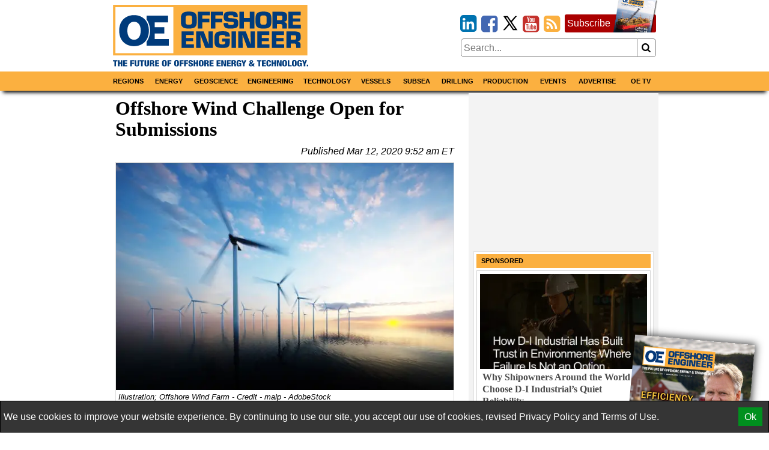

--- FILE ---
content_type: text/html; charset=utf-8
request_url: https://www.oedigital.com/news/476544-offshore-wind-challenge-open-for-submissions
body_size: 18278
content:

<!DOCTYPE html>
<html lang="en">
<head>

    
<meta charset="utf-8" />
<meta name="viewport" content="width=device-width, initial-scale=1.0">
<title>Offshore Wind Challenge Open for Submissions</title>
        <meta name="description" content="U.S. cleantech incubator Greentown Labs, and offshore wind developer Vineyard Wind have started accepting applications for…" />


<link rel="apple-touch-icon" sizes="180x180" href="/Content/icons/apple-touch-icon.png">
<link rel="icon" type="image/png" sizes="32x32" href="/Content/icons/favicon-32x32.png">
<link rel="icon" type="image/png" sizes="16x16" href="/Content/icons/favicon-16x16.png">
<link rel="manifest" href="/Content/icons/site.webmanifest">
<link rel="shortcut icon" href="/Content/icons/favicon.ico">
<meta name="apple-mobile-web-app-title" content="Offshore Engineer">
<meta name="application-name" content="Offshore Engineer">
<meta name="msapplication-TileColor" content="#fbb040">
<meta name="msapplication-config" content="/Content/icons/browserconfig.xml">
<meta name="theme-color" content="#fbb040">

<style>
    @charset "UTF-8";*,*::before,*::after{box-sizing:border-box;}html{-webkit-text-size-adjust:100%;-ms-text-size-adjust:100%;-ms-overflow-style:scrollbar;-webkit-tap-highlight-color:transparent;}article,aside,figcaption,figure,footer,header,hgroup,main,nav,section{display:block;}body{margin:0;color:#000;text-align:left;}[tabindex="-1"]:focus{outline:0 !important;}hr{box-sizing:content-box;height:0;overflow:visible;}h1,h2,h3,h4,h5,h6{margin-top:0;margin-bottom:8px;}p{margin-top:0;margin-bottom:8px;}abbr[title],abbr[data-original-title]{text-decoration:underline;text-decoration:underline dotted;cursor:help;border-bottom:0;}address{margin-bottom:1rem;font-style:normal;line-height:inherit;}ol,ul,dl{margin-top:0;margin-bottom:1rem;}ol ol,ul ul,ol ul,ul ol{margin-bottom:0;}dt{font-weight:bold;}dd{margin-bottom:.5rem;margin-left:0;}blockquote{margin:0 0 1rem;}dfn{font-style:italic;}b,strong{font-weight:bolder;}small{font-size:80%;}sub,sup{position:relative;font-size:75%;line-height:0;vertical-align:baseline;}sub{bottom:-.25em;}sup{top:-.5em;}a{color:#000;text-decoration:none;background-color:transparent;-webkit-text-decoration-skip:objects;}a:hover{color:#a00;text-decoration:none;}a:not([href]):not([tabindex]){color:inherit;text-decoration:none;}a:not([href]):not([tabindex]):hover,a:not([href]):not([tabindex]):focus{color:inherit;text-decoration:none;}a:not([href]):not([tabindex]):focus{outline:0;}pre,code,kbd,samp{font-family:monospace;font-size:1em;}pre{margin-top:0;margin-bottom:1rem;overflow:auto;-ms-overflow-style:scrollbar;}figure{margin:0 0 1rem;}img{vertical-align:middle;border-style:none;}svg{overflow:hidden;vertical-align:middle;}table{border-collapse:collapse;}caption{padding-top:8px;padding-bottom:8px;color:#000;text-align:left;caption-side:bottom;}th{text-align:inherit;}label{display:inline-block;margin-bottom:8px;}button{border-radius:0;}button:focus{outline:1px dotted;outline:5px auto -webkit-focus-ring-color;}input,button,select,optgroup,textarea{margin:0;font-family:inherit;font-size:inherit;line-height:inherit;}button,input{overflow:visible;}button,select{text-transform:none;}button,html [type="button"],[type="reset"],[type="submit"]{-webkit-appearance:button;}button::-moz-focus-inner,[type="button"]::-moz-focus-inner,[type="reset"]::-moz-focus-inner,[type="submit"]::-moz-focus-inner{padding:0;border-style:none;}input[type="radio"],input[type="checkbox"]{box-sizing:border-box;padding:0;}input[type="date"],input[type="time"],input[type="datetime-local"],input[type="month"]{-webkit-appearance:listbox;}textarea{overflow:auto;resize:vertical;}fieldset{min-width:0;padding:0;margin:0;border:0;}legend{display:block;width:100%;max-width:100%;padding:0;margin-bottom:.5rem;font-size:1.5rem;line-height:inherit;color:inherit;white-space:normal;}progress{vertical-align:baseline;}[type="number"]::-webkit-inner-spin-button,[type="number"]::-webkit-outer-spin-button{height:auto;}[type="search"]{outline-offset:-2px;-webkit-appearance:none;}[type="search"]::-webkit-search-cancel-button,[type="search"]::-webkit-search-decoration{-webkit-appearance:none;}::-webkit-file-upload-button{font:inherit;-webkit-appearance:button;}output{display:inline-block;}summary{display:list-item;cursor:pointer;}template{display:none;}[hidden]{display:none !important;}.pagination{display:flex;justify-content:center;padding-left:0;list-style:none;}.page-link{position:relative;display:block;padding:.5rem .75rem;margin-left:-1px;line-height:1.25;color:#000;background-color:#fff;border:1px solid #808080;}.page-link:hover{z-index:2;color:#a00;text-decoration:none;background-color:#858585;border-color:#808080;}.page-link:focus{z-index:2;outline:0;box-shadow:0 0 0 .2rem rgba(51,51,51,.25);}.page-link:not(:disabled):not(.disabled){cursor:pointer;}.page-item:first-child .page-link{margin-left:0;}.page-item.active .page-link{z-index:1;color:#fff;background-color:#333;border-color:#333;}.page-item.disabled,.page-item.disabled .page-link{color:#737373;pointer-events:none;cursor:not-allowed;background-color:#fff;border-color:#808080;}input#toggle{display:none;}@media screen and (max-width:1010px){.nav::after{content:"";display:table;clear:both;}.hor{transition:all 1s ease;max-height:0;overflow:hidden;}.hor.active{max-height:5000px;}input#toggle:checked~.hor{max-height:5000px;}}.nav{background-color:#fbb040;box-shadow:0 8px 6px -5px #000;}.nav .wrapper{padding:0;}.hor{line-height:100%;}.hor a,.hor span{display:block;padding:8px;}.hor a:hover,.hor span:hover{background-color:#ffa723;color:#a00;}@media screen and (min-width:1010px){.hor ul,.hor li{margin:0;padding:0;list-style:none;}.hor a,.hor span{font-size:11px;display:block;padding:8px;background-color:#666;font-weight:bold;text-transform:uppercase;color:#fff;}.hor a:hover,.hor span:hover{background-color:#393939;color:#fff;}.hor>ul{display:flex;position:relative;}.hor>ul>li{width:50%;}.hor>ul>li>a,.hor>ul>li>span{background-color:#fbb040;color:#000;border:0;text-align:center;}.hor>ul>li>a:hover,.hor>ul>li>span:hover{background-color:#ffa723;color:#a00;}.hor>ul>li>span{background-color:#ffa723;}.hor>ul ul{display:none;max-width:200px;z-index:1000;}.hor>ul ul li{border:#393939 solid 1px;border-width:0 1px 1px 1px;}.hor>ul ul li:last-of-type{border-radius:0 0 5px 5px;}.hor>ul>li:hover>ul{display:flex;flex-direction:column;position:absolute;}}.humburger{float:right;cursor:pointer;border:0;font-weight:normal;background:transparent;padding-left:3.4rem;height:2.4rem;line-height:2.4rem;position:relative;}.humburger::after,.humburger::before{transition:all .5s ease;position:absolute;content:"";border:.25rem solid #000;width:2.4rem;left:.5rem;}.humburger::after{top:.5rem;border-width:.25rem 0;height:.825rem;}.humburger::before{bottom:.5rem;border-width:0 0 .25rem 0;}.humburger.active::after,input#toggle:checked~.mini-header .humburger::after{top:1.075rem;border-width:.25rem 0 0 0;height:0;transform:rotate(-45deg);}.humburger.active::before,input#toggle:checked~.mini-header .humburger::before{bottom:1.075rem;border-width:0 0 .25rem 0;transform:rotate(45deg);}.right .snippet-flex{background:#fff;}.right .snippet-flex .txt h3{font-size:12pt;line-height:15pt;color:#4b4b4b;}.right .snippet-flex:hover .txt h3{color:#000;}.events .snippet-flex,.events .snippet-flex+.snippet-flex{margin:4px;background:#fff;align-items:center;}.no-borders .snippet-flex{border:0;padding:0;}.no-borders .snippet-flex:hover{border:0;}.snippet-flex{display:flex;flex-flow:row wrap;align-items:stretch;padding:5px;border:1px solid #d6d6d6;}.snippet-flex:hover{border:1px solid #a00;}.snippet-flex .txt{flex:15 15 auto;order:10;width:calc(-110%);min-width:100px;margin:4px;}.snippet-flex .txt h2,.snippet-flex .txt h3,.snippet-flex .txt h4{margin:0;}.snippet-flex .txt p{margin-top:4px;}.snippet-flex .img{flex:1 0 auto;order:0;text-align:center;}.snippet-flex .img img{vertical-align:middle;}.snippet-flex+.snippet-flex{margin-top:10px;}.snippet-box+.snippet-box{margin-top:4px;}.snippet-box{display:block;width:100%;background-repeat:no-repeat;background-position:center;background-size:cover;background-color:#000;color:#fff;position:relative;}.snippet-box .txt{position:absolute;padding:4px;bottom:0;left:0;right:0;background:rgba(0,0,0,.4);}.snippet-box .txt h2,.snippet-box .txt h3,.snippet-box .txt h4{margin:0;}.mh250{min-height:256px;}.bbc-flex{display:flex;flex-wrap:wrap;}.bbc-snippet.b300x250{background-color:transparent;padding-bottom:0;}.bbc-snippet.b300x250 img{border:#ccc solid 5px;}.bbc-snippet{margin:4px;margin-bottom:16px;position:relative;border-top:#737373 solid 1px;}.bbc-snippet.cat{padding-bottom:2em;}.bbc-snippet h2{font-size:20px;line-height:22px;}.bbc-snippet p{display:none;}.bbc-snippet img{transition:all 1s ease;width:100%;height:auto;}.bbc-snippet:hover{border-top-color:#a00;}.bbc-snippet:hover .txt a{transition:all 1s ease;color:#a00;}.bbc-snippet:hover img{filter:brightness(110%) contrast(130%);}.bbc-snippet .txt{margin-top:4px;}.bbc-snippet h3{margin:0;}.bbc-snippet .cat-link{position:absolute;bottom:.5em;right:0;left:0;border-left:#fbb040 solid 5px;padding-left:4px;}.position-relative{position:relative;}.txt .visits{position:absolute;bottom:-9px;right:0;color:#797979;}.red-links{padding:10px 0;text-align:right;}.red-links a{color:#a00;display:inline-block;margin-right:10px;}.red-links a:hover{text-decoration:underline;}@font-face{font-family:'fontello';font-display:swap;src:url("/Content/font/fontello.eot?2335296");src:url("/Content/font/fontello.eot?2335296#iefix") format("embedded-opentype"),url("/Content/font/fontello.woff2?2335296") format("woff2"),url("/Content/font/fontello.woff?2335296") format("woff"),url("/Content/font/fontello.ttf?2335296") format("truetype"),url("/Content/font/fontello.svg?2335296#fontello") format("svg");font-weight:normal;font-style:normal;}@media screen and (-webkit-min-device-pixel-ratio:0){@font-face{font-family:'fontello';src:url("/Content/font/fontello.svg?2335296#fontello") format("svg");}}[class^="icon-"]:before,[class*=" icon-"]:before{font-family:"fontello";font-style:normal;font-weight:normal;speak:none;display:inline-block;text-decoration:inherit;width:1em;margin-right:.2em;text-align:center;font-variant:normal;text-transform:none;line-height:1em;margin-left:.2em;}.icon-search:before{content:'';}.icon-newspaper:before{content:'';}.icon-arrows-cw:before{content:'';}.icon-calendar:before,.fa-calendar:before,.fa-calendar-o:before{content:'';}.icon-link-ext:before,.fa-external-link:before{content:'';}.icon-bookmark-empty:before,.fa-bookmark:before{content:'';}.icon-building:before,.fa-building:before,.fa-building-o:before{content:'';}.icon-rss-squared:before{content:'';}.icon-youtube-squared:before{content:'';}.icon-twitter-squared:before{content:'';}.icon-facebook-squared:before{content:'';}.icon-linkedin-squared:before{content:'';}.icon-x-squared:before{content:url(/Content/icons/x-svg.svg);width:10px;height:10px;}body,html{font-family:Helvetica,"Helvetica Neue",Arial,sans-serif,Gotham;font-size:12pt;font-weight:normal;line-height:16pt;}h1,h2,h3,h4,h5{line-height:110%;}[property='articleBody']{font-size:14pt;line-height:19pt;}span[itemprop="author"],.person .fn,h1,h2,h3,h4,h5{font-family:"Times New Roman","Helvetica Neue",Helvetica,serif;}.socials{margin-bottom:8px;text-align:right;font-size:2rem;display:inline-block;}.socials [class^="icon-"]:before,.socials [class*=" icon-"]:before{margin:0 -.1em;padding:0;}.icon-twitter-squared:before{color:#1da1f2;}.icon-facebook-squared:before{color:#4267b2;}.icon-linkedin-squared:before{color:#0073b0;}.icon-rss-squared:before{color:#fbb040;}.icon-youtube-squared:before{color:#c4302b;}.icon:before,.fa-calendar:before,.fa-calendar-o:before,.fa-building:before,.fa-building-o:before,.fa-bookmark:before,.fa-external-link:before,[class^="icon-"]:before,[class*=" icon-"]:before{font-family:"fontello";font-style:normal;font-weight:normal;speak:none;display:inline-block;text-decoration:inherit;width:1em;margin-right:.2em;text-align:center;font-variant:normal;text-transform:none;line-height:1em;margin-left:.2em;}[itemprop="author"] img,.author-panel img{border-radius:50%;float:left;margin-right:8px;}[itemprop="author"] h4,.author-panel h4{margin:0;}[itemprop="author"] p,.author-panel p{font-style:italic;}h1~[itemprop="author"]{margin:16px 0 16px 40px;padding-left:8px;border-left:solid 5px #fbb040;}h1~[itemprop="author"] a{color:#4a4a4a;}h1~[itemprop="author"] a:hover{color:#a00;}span[itemprop="author"]{font-style:normal;font-weight:bold;}span[itemprop="author"]:after{content:" •";}.authors h1{margin-bottom:16px;}.authors [itemprop="author"]{margin-top:16px;border-bottom:1px dotted #858585;}.author-panel{padding:4px;border:1px dotted #858585;background-color:#ededed;overflow:hidden;}.author-panel h1{margin-bottom:0;}.fr-img-caption img,.fr-fic img{display:block;width:100%;margin:16px 0;}.fr-img-caption .fr-inner,.fr-fic .fr-inner{display:block;font-size:80%;line-height:120%;margin-top:-8px;margin-bottom:16px;}.fr-img-caption .fr-inner br,.fr-fic .fr-inner br{display:none;}.images-wrapper{float:none;width:100%;margin-bottom:8px;}.images-wrapper .thumbs{display:flex;flex-wrap:wrap;justify-content:center;margin-bottom:8px;}.images-wrapper .thumbs button{margin:4px;}.images-wrapper .thumbs button.active{border-color:#a00;}.images-wrapper .images{position:relative;width:100%;border:#ddd solid 1px;}.images-wrapper .images .image{z-index:1;opacity:0;}.images-wrapper .images .image.active{z-index:2;opacity:1;}.images-wrapper .images .image img{display:block;margin:0 auto;}.images-wrapper .images .image .caption{background:rgba(255,255,255,.7);color:#000;padding:4px;font-size:80%;line-height:120%;font-style:italic;}.images-wrapper.single .images .image img{width:100%;}@media screen and (min-width:650px){.images-wrapper.many .images{height:430px;}}@media screen and (max-width:650px){.images-wrapper.many .images{height:430px;}}@media screen and (max-width:630px){.images-wrapper.many .images{height:417px;}}@media screen and (max-width:610px){.images-wrapper.many .images{height:404px;}}@media screen and (max-width:590px){.images-wrapper.many .images{height:391px;}}@media screen and (max-width:570px){.images-wrapper.many .images{height:378px;}}@media screen and (max-width:550px){.images-wrapper.many .images{height:365px;}}@media screen and (max-width:530px){.images-wrapper.many .images{height:352px;}}@media screen and (max-width:510px){.images-wrapper.many .images{height:339px;}}@media screen and (max-width:490px){.images-wrapper.many .images{height:326px;}}@media screen and (max-width:470px){.images-wrapper.many .images{height:313px;}}@media screen and (max-width:450px){.images-wrapper.many .images{height:300px;}}@media screen and (max-width:430px){.images-wrapper.many .images{height:287px;}}@media screen and (max-width:410px){.images-wrapper.many .images{height:274px;}}@media screen and (max-width:390px){.images-wrapper.many .images{height:261px;}}@media screen and (max-width:370px){.images-wrapper.many .images{height:248px;}}@media screen and (max-width:350px){.images-wrapper.many .images{height:235px;}}@media screen and (max-width:330px){.images-wrapper.many .images{height:222px;}}@media screen and (max-width:310px){.images-wrapper.many .images{height:209px;}}@media screen and (max-width:290px){.images-wrapper.many .images{height:196px;}}@media screen and (max-width:270px){.images-wrapper.many .images{height:183px;}}@media screen and (max-width:250px){.images-wrapper.many .images{height:170px;}}.images-wrapper.many .images .image{transition:all 1s ease;position:absolute;top:0;bottom:0;left:0;right:0;}.images-wrapper.many .images .image .caption{position:absolute;bottom:0;left:0;right:0;}.calendar-sub-date{font-size:120%;text-align:right;color:#003b7b;}.nwm-event{margin:8px 0 16px 0;border-bottom:1px dotted #858585;padding-bottom:8px;}.nwm-event .links{margin-top:4px;text-align:center;}.nwm-event .links a{padding-left:8px;}.nwm-event .info{display:flex;font-style:italic;margin:8px 0;}.nwm-event .info .date,.nwm-event .info .location{flex:1 1;}.nwm-event img{float:left;margin-right:8px;}.person{margin-bottom:8px;border:1px dotted #858585;padding:8px;}.person img{float:left;margin-right:8px;}.person .contact-item{display:block;}.person .fn{font-size:150%;font-weight:bold;}.issue-wrapper+hr{display:none;}.issue-wrapper{border-bottom:1px dotted #858585;margin-bottom:10px;padding:0 0 5px 120px;overflow:hidden;font-size:80%;}.issue-wrapper *{-webkit-box-sizing:border-box;-moz-box-sizing:border-box;box-sizing:border-box;}.issue-wrapper *:before{-webkit-box-sizing:border-box;-moz-box-sizing:border-box;box-sizing:border-box;}.issue-wrapper *:after{-webkit-box-sizing:border-box;-moz-box-sizing:border-box;box-sizing:border-box;}.issue-wrapper h2{margin:0;color:#005c94;}.issue-wrapper h3{border:0;}.issue-wrapper .label{color:#005c94;font-weight:bold;}.issue-wrapper .label:after{content:":";}.issue-wrapper .issue-name{display:inline-block;float:left;color:#fff;background-color:#005c94;text-align:center;margin-left:-120px;padding:5px 7px;max-width:100px;}.issue-wrapper .issue-name a{color:#fff;}.issue-wrapper .issue-name a:hover{color:#fff;}.issue-wrapper .issue-name span{display:block;padding:5px;font-family:"Arial Narrow",sans-serif;font-weight:bold;background-color:#eee;color:#005c94;text-transform:uppercase;}.issue-wrapper .adclose{padding:2px;background-color:#eee;color:#808080;}@media print{.wrapper .header .logo{max-width:25%;}.images{max-width:50%;float:left;margin-right:1%;}.nav,.right,.aside,[class*="addthis"],.wrapper .header .fixed,footer .flex-row,#dev-refresh{display:none;}}.sharethis-inline-share-buttons{margin-top:5px;}.magazine-bn{position:fixed;bottom:0;right:0;overflow:hidden;width:300px;height:300px;}.magazine-bn a{border:0;}.magazine-bn img{max-width:200px;height:auto;transition:all .5s ease;transform:rotate(5deg) translate(78px,139px);box-shadow:9px -9px 13px -7px rgba(0,0,0,.75);}.magazine-bn a:hover img{transform:rotate(7deg) translate(74px,102px);}@media only screen and (max-width:768px){.magazine-bn{display:none;}}.sponsored-sub{background:#ffd391;display:inline-block;padding:1px 3px;color:#bd0102;text-transform:uppercase;font-weight:bold;font-size:8pt;}.ga-frow{display:flex;align-items:center;margin-bottom:20px;}.ga-views-iframe{padding:0 5px 0 0;border:#000 solid 1px;border-width:0 1px 0 0;height:50px;width:100px;flex:1 1 100px;}[property="articleBody"] a,.magazine-issue a{color:#a00;text-decoration:underline;}[property="articleBody"] a:hover,.magazine-issue a:hover{text-decoration:none;}.cover-with-links{text-align:center;}.cover-with-links img{display:block;margin:0 auto;}.cover-with-links a{display:inline-block;margin:4px;padding:8px;background:#a00;border-radius:3px;color:#fff;}.magazine-issue{position:relative;margin:8px 0;padding:8px;border:#fbb040 solid 1px;overflow:hidden;}.magazine-issue h3{margin:10px 0 20px 0;}.magazine-issue .img{float:left;margin:0 8px 0 0;}.magazine-issue .btn{display:inline-block;padding:5px;border:#ddd solid 1px;border-radius:5px;margin:2.5px 0;text-decoration:none;color:#000;}.magazine-issue .btn:hover{border-color:#a00;color:#a00;}.magazine-issue .bottom{position:absolute;bottom:8px;right:8px;}.right>a{display:flex;align-items:center;justify-content:center;}.wrapper.inner{display:flex;}.wrapper.inner .right{padding:4px;background:#f3f3f3;margin:0 auto;}.wrapper.inner .right>div{margin:8px 4px;}.wrapper.inner .right>div:first-of-type{margin-top:0;}@media screen and (min-width:1010px){.wrapper.inner .article-wrapper{padding-right:16px;flex:1 1;}}.wrapper.inner .article{padding:8px;}@media screen and (max-width:1010px){.wrapper.inner{flex-direction:column;}.wrapper.inner .article-wrapper{flex:1 1 auto;}.wrapper.inner .right{flex:1 1 auto;display:flex;flex-wrap:wrap;}.wrapper.inner .right>*{flex:1 1 300px;}.wrapper.inner .right>div:first-of-type{margin-top:8px;}}@media screen and (min-width:1010px){.wrapper.inner{flex-direction:row;}.wrapper.inner .right{flex:0 0 310px;}}.top-banner{text-align:center;max-width:728px;max-height:90px;overflow:hidden;margin:0 auto;}.top-banner img{display:block;margin:4px auto 0 auto;}@media screen and (max-width:1010px){.top-banner img{margin:4px auto;}}@media screen and (min-width:1010px){.mini-header{display:none;}.header{display:flex;margin:0 -8px;align-items:center;padding:4px 12px;}}@media screen and (min-width:1010px) and (max-width:1000px){.header{flex-direction:column;}}@media screen and (min-width:1010px){.header>*{width:100%;}.header .logo,.header .fixed{flex:1 1 350px;}.header .date{flex:10 10 auto;text-align:center;}.header .magazine{flex:1 1 350px;}.header .flexible{flex:100 100 auto;padding:8px;}}@media screen and (max-width:1010px){.mini-header{display:flex;align-items:center;justify-content:space-between;padding:0 12px;font-size:11pt;font-weight:bold;text-transform:uppercase;}.mini-header .logo{flex:0 0 55px;padding:4px;padding-left:0;}.desktop{display:none;}.header{display:none;}}body,html{border:0;padding:0;}#dev-refresh{position:fixed;right:10px;top:30%;border-radius:50%;width:50px;height:50px;opacity:.3;}#dev-refresh:hover{opacity:1;color:#a00;border-color:#a00;}img{max-width:100%;height:auto;}iframe{max-width:100%;}h1.category,.advertize h1{font-family:Helvetica,"Helvetica Neue",Arial,sans-serif,Gotham;color:#003b7b;margin-bottom:16px;padding-right:1.2em;}h1.category>.icon-rss-squared,.advertize h1>.icon-rss-squared{float:right;margin-right:-1.2em;}.b300x250 img{display:block;margin:0 auto;}button{cursor:pointer;background:#fff;border:#858585 solid 1px;}input{border:#858585 solid 1px;}body{position:relative;background:#fff;}.wide .wrapper{max-width:1320px;}.narrow .wrapper{max-width:920px;}.wrapper{margin:0 auto;padding:4px;}.wrapper.main{background:#fff;margin-top:10px;}.categories a{display:inline-block;padding:4px;border:#ddd solid 1px;border-radius:4px;margin:2px 0;}.categories a:hover{border-color:#a00;}.meta{font-style:italic;text-align:right;}.right .subtitle{font-family:Helvetica,"Helvetica Neue",Arial,sans-serif,Gotham;font-size:12pt;margin:8px 0 0 0;}.snippet{display:block;margin:10px 0 20px 0;border-bottom:1px dotted #ccc;}.snippet::after{content:"";clear:both;display:table;}.snippet img,.snippet .img{float:left;margin-right:10px;}.snippet h1,.snippet h2,.snippet h3{margin-bottom:4px;}.btn1,.btn1:hover{border:0;margin:0;padding:0 10px 0 10px;position:relative;display:inline-block;border-radius:5px;-webkit-border-radius:5px;-moz-border-radius:5px;height:28px;line-height:28px;font-size:14px;font-weight:bold;color:#000;text-align:center;text-transform:uppercase;text-decoration:none;cursor:pointer;}.btn-red,.btn-red:hover{color:#fff;border-top:1px solid #444;box-shadow:0 1px 0 0 rgba(255,255,255,.4) inset;text-shadow:0 -1px 0 rgba(0,0,0,.4);background:#880201;background:-moz-linear-gradient(top,#880201 1%,#bd0102 100%);background:-webkit-gradient(linear,left top,left bottom,color-stop(1%,#880201),color-stop(100%,#bd0102));background:-webkit-linear-gradient(top,#880201 1%,#bd0102 100%);background:-o-linear-gradient(top,#880201 1%,#bd0102 100%);background:-ms-linear-gradient(top,#880201 1%,#bd0102 100%);background:linear-gradient(to bottom,#880201 1%,#bd0102 100%);filter:progid:DXImageTransform.Microsoft.gradient(startColorstr='#880201',endColorstr='#bd0102',GradientType=0);}.btn-red:hover{color:#000;}.article-wrapper .search-responsive{margin-bottom:50px;}.search-responsive form{margin:0;padding:0;width:100%;display:flex;align-items:center;}.search-responsive form input,.search-responsive form button{padding:4px;}.search-responsive form button{flex:0 0 30px;border-left:0;border-radius:0 5px 5px 0;}.search-responsive form input{flex:100 100 auto;border-radius:5px 0 0 5px;}.main .search-responsive form input,.main .search-responsive form button{padding:8px;}.main .search-responsive form button{flex:0 0 50px;border-left:0;border-radius:0 5px 5px 0;}.main .search-responsive form input{flex:100 100 auto;border-radius:5px 0 0 5px;}footer{border-top:#d7d7d7 solid 4px;background-color:#3f4345;color:#fff;}footer a{color:#fff;display:block;padding:11px 5px;}footer a:hover{color:#d7d7d7;}.copyright{text-align:left;font-size:10pt;color:#ddd;border-top:#4a4e50 solid 1px;}.clearfix:before,.nwm-event:before,.nwm-event .display-field:before,.person:before,.top-banner:before,.clearfix:after,.nwm-event:after,.nwm-event .display-field:after,.person:after,.top-banner:after{content:"";display:table;clear:both;height:0;width:100%;line-height:0;}footer .flex-row>div{flex:1 1 200px;}.flex-row{display:flex;flex-wrap:wrap;}.flex-row>*{flex:1 1 308px;padding:4px;}.flex-row>.flex-row{padding:0;}@media screen and (max-width:1000px){.flex-row.column-at-1200{flex-direction:column;}.flex-row.column-at-1200>.flex-row{flex:1 1 auto;}.flex-row.column-at-1200 .flexible{flex:100 1 50%;}}@media screen and (min-width:700px) and (max-width:1000px){.flex-row .slide-show{min-height:500px;}}@media screen and (max-width:700px){.flex-row .slide-show{min-height:350px;}}.flexible.h250{height:250px;overflow:hidden;position:relative;}.flexible.h500{height:515px;overflow:hidden;position:relative;min-width:250px;}.b300x250{flex:1 0 280px;background-color:#ccc;}.b300x250 a{display:block;}.b300x250 a+a{margin-top:4px;}.b300x250 img{display:block;margin:0 auto;}.slide-show{overflow:hidden;}.slide-show img{width:100%;}.right .module{padding:4px;margin-top:8px;background:#fff;border:1px solid #e1e1e1;}.right .module .snippet-flex{margin-bottom:4px;}@media screen and (max-width:1000px){.module{flex:1 1 50%;}}@media screen and (max-width:580px){.module{flex:1 1 100%;}}.module .title{display:block;background:#fbb040;font-family:Helvetica,"Helvetica Neue",Arial,sans-serif,Gotham;margin-bottom:0;line-height:140%;font-size:11px;padding:4px 8px;font-weight:bold;text-transform:uppercase;}.module .rss-item{display:block;text-align:center;}.module .rss-item img{display:block;margin:4px auto;}.module .rss-item h2{font-family:Helvetica,"Helvetica Neue",Arial,sans-serif,Gotham;font-size:1.2rem;}.module .rss-item h2,.module .rss-item p{margin:0;}.module .snippet-flex{margin-top:4px;}.magazine-subscription{padding:4px;background-color:#ffcc7f;border:#a00 solid 1px;border-radius:3px;margin:8px 4px;}.magazine-subscription h3{color:#a00;}.magazine-subscription button{background:#a00;color:#fff;}.magazine-subscription input,.magazine-subscription button{border-color:#a00;}.mb{margin-top:8px;text-align:center;}.mb img{display:block;margin:0 auto;}.btn.magazine-subscription{background-color:#a00;position:relative;display:inline-block;padding-right:76px;margin:0 0 10px 0;border-width:0;color:#fff;}.btn.magazine-subscription:hover{color:#fff;}.btn.magazine-subscription .cover{max-width:76px;position:absolute;bottom:0;right:-5px;}.flex-row-small{display:flex;}.flex-row-small .btn,.flex-row-small .socials{flex:0 0 auto;}.spacer{flex:1 1 auto;}table{border:none;border-collapse:collapse;empty-cells:show;max-width:100%;font-size:80%;line-height:120%;}table.fr-dashed-borders td,table.fr-dashed-borders th{border-style:dashed;}table.fr-alternate-rows tbody tr:nth-child(2n){background:#f5f5f5;}table td,table th{border:1px solid #ddd;}table td:empty,table th:empty{height:20px;}table td.fr-highlighted,table th.fr-highlighted{border:1px double #f00;}table td.fr-thick,table th.fr-thick{border-width:2px;}table th{background:#e6e6e6;}time{white-space:nowrap;}.emag-wrapper{margin-top:10px;}.emag-wrapper .e-logo{display:flex;padding-bottom:10px;justify-content:center;align-items:center;}.emag-wrapper .e-logo .pic{flex:0 0 60px;padding-right:10px;}.emag-wrapper .e-logo .pic svg{max-width:100%;}.emag-wrapper .e-logo .txt{flex:1 1 auto;background-color:#fbb040;color:#003b7b;font-weight:bold;font-size:14px;padding:3px;}.emag-wrapper .title{margin:0 0 5px 0;}.emag-wrapper img{max-width:100%;display:block;margin:0 auto;}.emag-wrapper .emag-contents{display:block;padding:140px 5px 5px 5px;margin:0;background-position:center;background-size:cover;border-bottom:#a00 solid 2px;}.emag-wrapper h3{margin:-5px;padding:5px;background-color:#ffffffaa;}#access-form label{font-weight:bold;margin:20px 0 5px 0;}#access-form input.text-box{display:block;width:100%;padding:8px 0;border-radius:5px;}#access-form span.text-danger{display:block;color:#a00;}#access-form .btn{display:inline-block;cursor:pointer;border-radius:5px;background-color:#a00;color:#fff;padding:10px 20px;margin-bottom:20px;}#access-form .input-validation-error{border-color:#a00;}
    /* <!-- ~/Content/css/partial-news.min.css --> */
/* <!-- ~/Content/css/partial-news-detail.min.css --> */

</style>
<script>
    /*! lazysizes - v5.2.2 */

    !function (e) { var t = function (u, D, f) { "use strict"; var k, H; if (function () { var e; var t = { lazyClass: "lazyload", loadedClass: "lazyloaded", loadingClass: "lazyloading", preloadClass: "lazypreload", errorClass: "lazyerror", autosizesClass: "lazyautosizes", srcAttr: "data-src", srcsetAttr: "data-srcset", sizesAttr: "data-sizes", minSize: 40, customMedia: {}, init: true, expFactor: 1.5, hFac: .8, loadMode: 2, loadHidden: true, ricTimeout: 0, throttleDelay: 125 }; H = u.lazySizesConfig || u.lazysizesConfig || {}; for (e in t) { if (!(e in H)) { H[e] = t[e] } } }(), !D || !D.getElementsByClassName) { return { init: function () { }, cfg: H, noSupport: true } } var O = D.documentElement, a = u.HTMLPictureElement, P = "addEventListener", $ = "getAttribute", q = u[P].bind(u), I = u.setTimeout, U = u.requestAnimationFrame || I, l = u.requestIdleCallback, j = /^picture$/i, r = ["load", "error", "lazyincluded", "_lazyloaded"], i = {}, G = Array.prototype.forEach, J = function (e, t) { if (!i[t]) { i[t] = new RegExp("(\\s|^)" + t + "(\\s|$)") } return i[t].test(e[$]("class") || "") && i[t] }, K = function (e, t) { if (!J(e, t)) { e.setAttribute("class", (e[$]("class") || "").trim() + " " + t) } }, Q = function (e, t) { var i; if (i = J(e, t)) { e.setAttribute("class", (e[$]("class") || "").replace(i, " ")) } }, V = function (t, i, e) { var a = e ? P : "removeEventListener"; if (e) { V(t, i) } r.forEach(function (e) { t[a](e, i) }) }, X = function (e, t, i, a, r) { var n = D.createEvent("Event"); if (!i) { i = {} } i.instance = k; n.initEvent(t, !a, !r); n.detail = i; e.dispatchEvent(n); return n }, Y = function (e, t) { var i; if (!a && (i = u.picturefill || H.pf)) { if (t && t.src && !e[$]("srcset")) { e.setAttribute("srcset", t.src) } i({ reevaluate: true, elements: [e] }) } else if (t && t.src) { e.src = t.src } }, Z = function (e, t) { return (getComputedStyle(e, null) || {})[t] }, s = function (e, t, i) { i = i || e.offsetWidth; while (i < H.minSize && t && !e._lazysizesWidth) { i = t.offsetWidth; t = t.parentNode } return i }, ee = function () { var i, a; var t = []; var r = []; var n = t; var s = function () { var e = n; n = t.length ? r : t; i = true; a = false; while (e.length) { e.shift()() } i = false }; var e = function (e, t) { if (i && !t) { e.apply(this, arguments) } else { n.push(e); if (!a) { a = true; (D.hidden ? I : U)(s) } } }; e._lsFlush = s; return e }(), te = function (i, e) { return e ? function () { ee(i) } : function () { var e = this; var t = arguments; ee(function () { i.apply(e, t) }) } }, ie = function (e) { var i; var a = 0; var r = H.throttleDelay; var n = H.ricTimeout; var t = function () { i = false; a = f.now(); e() }; var s = l && n > 49 ? function () { l(t, { timeout: n }); if (n !== H.ricTimeout) { n = H.ricTimeout } } : te(function () { I(t) }, true); return function (e) { var t; if (e = e === true) { n = 33 } if (i) { return } i = true; t = r - (f.now() - a); if (t < 0) { t = 0 } if (e || t < 9) { s() } else { I(s, t) } } }, ae = function (e) { var t, i; var a = 99; var r = function () { t = null; e() }; var n = function () { var e = f.now() - i; if (e < a) { I(n, a - e) } else { (l || r)(r) } }; return function () { i = f.now(); if (!t) { t = I(n, a) } } }, e = function () { var v, m, c, h, e; var y, z, g, p, C, b, A; var n = /^img$/i; var d = /^iframe$/i; var E = "onscroll" in u && !/(gle|ing)bot/.test(navigator.userAgent); var _ = 0; var w = 0; var N = 0; var M = -1; var x = function (e) { N--; if (!e || N < 0 || !e.target) { N = 0 } }; var W = function (e) { if (A == null) { A = Z(D.body, "visibility") == "hidden" } return A || !(Z(e.parentNode, "visibility") == "hidden" && Z(e, "visibility") == "hidden") }; var S = function (e, t) { var i; var a = e; var r = W(e); g -= t; b += t; p -= t; C += t; while (r && (a = a.offsetParent) && a != D.body && a != O) { r = (Z(a, "opacity") || 1) > 0; if (r && Z(a, "overflow") != "visible") { i = a.getBoundingClientRect(); r = C > i.left && p < i.right && b > i.top - 1 && g < i.bottom + 1 } } return r }; var t = function () { var e, t, i, a, r, n, s, l, o, u, f, c; var d = k.elements; if ((h = H.loadMode) && N < 8 && (e = d.length)) { t = 0; M++; for (; t < e; t++) { if (!d[t] || d[t]._lazyRace) { continue } if (!E || k.prematureUnveil && k.prematureUnveil(d[t])) { R(d[t]); continue } if (!(l = d[t][$]("data-expand")) || !(n = l * 1)) { n = w } if (!u) { u = !H.expand || H.expand < 1 ? O.clientHeight > 500 && O.clientWidth > 500 ? 500 : 370 : H.expand; k._defEx = u; f = u * H.expFactor; c = H.hFac; A = null; if (w < f && N < 1 && M > 2 && h > 2 && !D.hidden) { w = f; M = 0 } else if (h > 1 && M > 1 && N < 6) { w = u } else { w = _ } } if (o !== n) { y = innerWidth + n * c; z = innerHeight + n; s = n * -1; o = n } i = d[t].getBoundingClientRect(); if ((b = i.bottom) >= s && (g = i.top) <= z && (C = i.right) >= s * c && (p = i.left) <= y && (b || C || p || g) && (H.loadHidden || W(d[t])) && (m && N < 3 && !l && (h < 3 || M < 4) || S(d[t], n))) { R(d[t]); r = true; if (N > 9) { break } } else if (!r && m && !a && N < 4 && M < 4 && h > 2 && (v[0] || H.preloadAfterLoad) && (v[0] || !l && (b || C || p || g || d[t][$](H.sizesAttr) != "auto"))) { a = v[0] || d[t] } } if (a && !r) { R(a) } } }; var i = ie(t); var B = function (e) { var t = e.target; if (t._lazyCache) { delete t._lazyCache; return } x(e); K(t, H.loadedClass); Q(t, H.loadingClass); V(t, L); X(t, "lazyloaded") }; var a = te(B); var L = function (e) { a({ target: e.target }) }; var T = function (t, i) { try { t.contentWindow.location.replace(i) } catch (e) { t.src = i } }; var F = function (e) { var t; var i = e[$](H.srcsetAttr); if (t = H.customMedia[e[$]("data-media") || e[$]("media")]) { e.setAttribute("media", t) } if (i) { e.setAttribute("srcset", i) } }; var s = te(function (t, e, i, a, r) { var n, s, l, o, u, f; if (!(u = X(t, "lazybeforeunveil", e)).defaultPrevented) { if (a) { if (i) { K(t, H.autosizesClass) } else { t.setAttribute("sizes", a) } } s = t[$](H.srcsetAttr); n = t[$](H.srcAttr); if (r) { l = t.parentNode; o = l && j.test(l.nodeName || "") } f = e.firesLoad || "src" in t && (s || n || o); u = { target: t }; K(t, H.loadingClass); if (f) { clearTimeout(c); c = I(x, 2500); V(t, L, true) } if (o) { G.call(l.getElementsByTagName("source"), F) } if (s) { t.setAttribute("srcset", s) } else if (n && !o) { if (d.test(t.nodeName)) { T(t, n) } else { t.src = n } } if (r && (s || o)) { Y(t, { src: n }) } } if (t._lazyRace) { delete t._lazyRace } Q(t, H.lazyClass); ee(function () { var e = t.complete && t.naturalWidth > 1; if (!f || e) { if (e) { K(t, "ls-is-cached") } B(u); t._lazyCache = true; I(function () { if ("_lazyCache" in t) { delete t._lazyCache } }, 9) } if (t.loading == "lazy") { N-- } }, true) }); var R = function (e) { if (e._lazyRace) { return } var t; var i = n.test(e.nodeName); var a = i && (e[$](H.sizesAttr) || e[$]("sizes")); var r = a == "auto"; if ((r || !m) && i && (e[$]("src") || e.srcset) && !e.complete && !J(e, H.errorClass) && J(e, H.lazyClass)) { return } t = X(e, "lazyunveilread").detail; if (r) { re.updateElem(e, true, e.offsetWidth) } e._lazyRace = true; N++; s(e, t, r, a, i) }; var r = ae(function () { H.loadMode = 3; i() }); var l = function () { if (H.loadMode == 3) { H.loadMode = 2 } r() }; var o = function () { if (m) { return } if (f.now() - e < 999) { I(o, 999); return } m = true; H.loadMode = 3; i(); q("scroll", l, true) }; return { _: function () { e = f.now(); k.elements = D.getElementsByClassName(H.lazyClass); v = D.getElementsByClassName(H.lazyClass + " " + H.preloadClass); q("scroll", i, true); q("resize", i, true); q("pageshow", function (e) { if (e.persisted) { var t = D.querySelectorAll("." + H.loadingClass); if (t.length && t.forEach) { U(function () { t.forEach(function (e) { if (e.complete) { R(e) } }) }) } } }); if (u.MutationObserver) { new MutationObserver(i).observe(O, { childList: true, subtree: true, attributes: true }) } else { O[P]("DOMNodeInserted", i, true); O[P]("DOMAttrModified", i, true); setInterval(i, 999) } q("hashchange", i, true);["focus", "mouseover", "click", "load", "transitionend", "animationend"].forEach(function (e) { D[P](e, i, true) }); if (/d$|^c/.test(D.readyState)) { o() } else { q("load", o); D[P]("DOMContentLoaded", i); I(o, 2e4) } if (k.elements.length) { t(); ee._lsFlush() } else { i() } }, checkElems: i, unveil: R, _aLSL: l } }(), re = function () { var i; var n = te(function (e, t, i, a) { var r, n, s; e._lazysizesWidth = a; a += "px"; e.setAttribute("sizes", a); if (j.test(t.nodeName || "")) { r = t.getElementsByTagName("source"); for (n = 0, s = r.length; n < s; n++) { r[n].setAttribute("sizes", a) } } if (!i.detail.dataAttr) { Y(e, i.detail) } }); var a = function (e, t, i) { var a; var r = e.parentNode; if (r) { i = s(e, r, i); a = X(e, "lazybeforesizes", { width: i, dataAttr: !!t }); if (!a.defaultPrevented) { i = a.detail.width; if (i && i !== e._lazysizesWidth) { n(e, r, a, i) } } } }; var e = function () { var e; var t = i.length; if (t) { e = 0; for (; e < t; e++) { a(i[e]) } } }; var t = ae(e); return { _: function () { i = D.getElementsByClassName(H.autosizesClass); q("resize", t) }, checkElems: t, updateElem: a } }(), t = function () { if (!t.i && D.getElementsByClassName) { t.i = true; re._(); e._() } }; return I(function () { H.init && t() }), k = { cfg: H, autoSizer: re, loader: e, init: t, uP: Y, aC: K, rC: Q, hC: J, fire: X, gW: s, rAF: ee } }(e, e.document, Date); e.lazySizes = t, "object" == typeof module && module.exports && (module.exports = t) }("undefined" != typeof window ? window : {});
</script>



<script src="https://cdn.broadstreetads.com/init-2.min.js"></script>
<script>broadstreet.watch()</script>

    
<script>
    // Load the script after the user scrolls, moves the mouse, or touches the screen
    document.addEventListener('scroll', initGTMOnEvent);
    document.addEventListener('mousemove', initGTMOnEvent);
    document.addEventListener('touchstart', initGTMOnEvent);

    // Or, load the script after 1.5 seconds
    document.addEventListener('DOMContentLoaded', () => { setTimeout(initGTM, 2000); });

    // Initializes Google Tag Manager in response to an event
    function initGTMOnEvent(event) {
        initGTM();
        event.currentTarget.removeEventListener(event.type, initGTMOnEvent);
    }

    // Initializes Google Tag Manager
    function initGTM() {
        if (window.gtmDidInit) {
            // Don't load again
            return false;
        }

        window.gtmDidInit = true;

        // Create the script
        const script = document.createElement('script');
        script.type = 'text/javascript';
        script.onload = () => {
            window.dataLayer = window.dataLayer || [];
            function gtag() { dataLayer.push(arguments); }
            gtag('js', new Date());
            gtag('config', 'G-5D6W59HNJ8');
        }
        script.src = 'https://www.googletagmanager.com/gtag/js?id=G-5D6W59HNJ8';

        // We are still deferring the script
        script.defer = true;

        // Append the script 
      //  document.getElementsByTagName('body')[0].appendChild(script);

        document.head.appendChild(script);
    }

</script>

















    

    <link href='https://www.oedigital.com/news/476544-offshore-wind-challenge-open-for-submissions' rel='canonical' />

    


<script type="application/ld+json">
    {"@context":"https://schema.org","@type":"NewsArticle","description":"U.S. cleantech incubator Greentown Labs, and offshore wind developer Vineyard Wind have started accepting applications for\u2026","image":{"@type":"ImageObject","url":"https://images.oedigital.com/images/maritime/w1359h913/illustration-offshore-credit-adobestock-110882.jpg","height":913,"width":1359},"mainEntityOfPage":"https://www.oedigital.com/news/476544-offshore-wind-challenge-open-for-submissions","author":{"@type":"Organization","name":"Offshore Engineer","logo":{"@type":"ImageObject","url":"https://www.oedigital.com/Content/600x60.png","height":60,"width":271}},"dateModified":"2020-03-12T09:52:15Z","datePublished":"2020-03-12T09:52:15Z","headline":"Offshore Wind Challenge Open for Submissions","publisher":{"@type":"Organization","name":"Offshore Engineer","logo":{"@type":"ImageObject","url":"https://www.oedigital.com/Content/600x60.png","height":60,"width":271}}}
</script>
<!--t23-->


        <link href='https://www.oedigital.com/amp/news/476544-offshore-wind-challenge-open-for-submissions' rel='amphtml' />

            <meta property="og:site_name" content="Offshore Engineer Magazine" />
            <meta property="og:type" content="article" />
            <meta property="og:title" content="Offshore Wind Challenge Open for Submissions" />
            <meta property="og:description" content="U.S. cleantech incubator Greentown Labs, and offshore wind developer Vineyard Wind have started accepting applications for their Offshore Wind Challenge…" />
            <meta property="og:published_time" content="2020-03-12T09:52:15Z" />
            <meta property="og:url" content="https://www.oedigital.com/news/476544-offshore-wind-challenge-open-for-submissions" />
                <meta property="og:image" content="https://images.oedigital.com/images/maritime/w800/illustration-offshore-credit-adobestock-110882.jpg" />
                <meta property="nwm:image_small" content="https://images.oedigital.com/images/maritime/w100/illustration-offshore-credit-adobestock-110882.jpg" />






    <script async src="https://securepubads.g.doubleclick.net/tag/js/gpt.js" crossorigin="anonymous"></script>
    <script>
        window.googletag = window.googletag || { cmd: [] };
        googletag.cmd.push(function () {
            googletag.defineSlot('/3709215/OEDigital-Site-300x250', [300, 250], 'div-gpt-ad-1745503341041-0').addService(googletag.pubads());
            googletag.pubads().enableSingleRequest();
            googletag.enableServices();
        });
    </script>



</head>
<body class="narrow">
    




<div style="aspect-ratio: 6 / 1;  max-width:600px; overflow: hidden;  padding:1;margin: 0 auto;  text-align: center;">
    <broadstreet-zone zone-id='156620'></broadstreet-zone>
    
</div>
<div class="wrapper desktop">

    <div class="header">

        <div class="logo">
            <a href="/">
                <img src="/Content/logo.svg" alt="Offshore News, Offshore Engineer Magazine" tstyle="width:100%;" />
            </a>
        </div>
        <div class="date">
        </div>
        <div class="fixed">
            <div class="flex-row-small">
                <div class="socials">
                    <a target="_blank" class="icon-linkedin-squared" href="https://www.linkedin.com/company/offshore-engineer/"></a>
                    <a target="_blank" class="icon-facebook-squared" href="https://www.facebook.com/pages/Offshore-Engineer-Magazine/108429650975"></a>
                    <a target="_blank" class="icon-x-squared" href="https://twitter.com/OEdigital"></a>
                    <a target="_blank" class="icon-youtube-squared" href="https://www.youtube.com/channel/UCwBXCAFcUzC4C84HBsndIPA"></a>
                    <a target="_blank" class="icon-rss-squared" rel="alternate" type="application/rss+xml" href="https://www.oedigital.com/news/latest?format=feed"></a>
                </div>

                <span class="spacer"></span>

                <a href="https://subscribe.oedigital.com/Subscribe/OESubscribtion2018"
                   class="btn magazine-subscription">
                    <img class="cover lazyload" data-src="/Content/cover-rotated-right-shaddow.png" alt="Offshore Enginer Magazine" />
                    Subscribe
                </a>
            </div>
            


<div class="search-responsive">
<form action="/news/search" method="get" target="_top">        <input type="text" name="search" placeholder="Search..." />
        <button type="submit"><span class="icon-search"></span></button>
</form></div>

        </div>
        
    </div>
</div>
<div>
    

<div class="nav">
    <div class="wrapper">
        <input type="checkbox" id="toggle">
        <div class="mini-header">
            <div class="logo">
                <a href="/">
                    

    <img src="/Content/logo-small.svg" 
         width="50"
         height="32"
         alt="Offshore Engineering" />

                </a>
            </div>

            <a href="/news/search"><span class="icon-search"></span>Search</a>
            <a href="https://subscribe.oedigital.com/Subscribe/OESubscribtion2018"><span class="icon-newspaper"></span> Subscribe</a>

            <label  class="humburger" for="toggle">Menu</label>
        </div>
        <nav class="hor">
            


<ul>
    <li>
            <a href="/regions">Regions</a>
        


<ul>
    <li>
            <a href="/regions/north-america">North America</a>
            </li>        
    <li>
            <a href="/regions/south-america">South America</a>
            </li>        
    <li>
            <a href="/regions/europe">Europe</a>
            </li>        
    <li>
            <a href="/regions/africa">Africa</a>
            </li>        
    <li>
            <a href="/regions/middle-east">Middle East</a>
            </li>        
    <li>
            <a href="/regions/asia">Asia</a>
            </li>        
    <li>
            <a href="/regions/australia-nz">Australia/NZ</a>
            </li>        
</ul>
    </li>        
    <li>
            <a href="/energy">Energy</a>
        


<ul>
    <li>
            <a href="/energy/natural-gas">Natural Gas</a>
            </li>        
    <li>
            <a href="/energy/shale">Shale</a>
            </li>        
    <li>
            <a href="/energy/lng">LNG</a>
            </li>        
    <li>
            <a href="/energy/renewables">Renewables</a>
            </li>        
    <li>
            <a href="/energy/regulations">Regulations</a>
            </li>        
</ul>
    </li>        
    <li>
            <a href="/geoscience">Geoscience</a>
            </li>        
    <li>
            <a href="/engineering">Engineering</a>
        


<ul>
    <li>
            <a href="/engineering/inspection-repair-maintenance">Inspection &amp; Repair &amp; Maintenance</a>
            </li>        
</ul>
    </li>        
    <li>
            <a href="/technology">Technology</a>
        


<ul>
    <li>
            <a href="/technology/hardware">Hardware</a>
            </li>        
    <li>
            <a href="/technology/software">Software</a>
            </li>        
    <li>
            <a href="/technology/safety-security">Safety &amp; Security</a>
            </li>        
</ul>
    </li>        
    <li>
            <a href="/vessels">Vessels</a>
        


<ul>
    <li>
            <a href="/vessels/flng">FLNG</a>
            </li>        
    <li>
            <a href="/vessels/floating-production">Floating Production</a>
            </li>        
    <li>
            <a href="/vessels/support-vessel">Support Vessel</a>
            </li>        
    <li>
            <a href="/vessels/construction-vessel">Construction Vessel</a>
            </li>        
    <li>
            <a href="/vessels/rov-dive-support">ROV &amp; Dive Support</a>
            </li>        
</ul>
    </li>        
    <li>
            <a href="/subsea">Subsea</a>
        


<ul>
    <li>
            <a href="/subsea/deepwater">Deepwater</a>
            </li>        
    <li>
            <a href="/subsea/shallow-water">Shallow Water</a>
            </li>        
</ul>
    </li>        
    <li>
            <a href="/drilling">Drilling</a>
        


<ul>
    <li>
            <a href="/drilling/rigs">Rigs</a>
            </li>        
    <li>
            <a href="/drilling/decommissioning">Decommissioning</a>
            </li>        
    <li>
            <a href="/drilling/drilling-hardware">Drilling Hardware</a>
            </li>        
</ul>
    </li>        
    <li>
            <a href="/production">Production</a>
        


<ul>
    <li>
            <a href="/production/well-operations">Well Operations</a>
            </li>        
    <li>
            <a href="/production/workover">Workover</a>
            </li>        
    <li>
            <a href="/production/fpso">FPSO</a>
            </li>        
</ul>
    </li>        
    <li>
            <a href="/events">Events</a>
            </li>        
    <li>
            <a href="/advertise">Advertise</a>
            </li>        
    <li>
            <a href="/t/video">OE TV</a>
            </li>        
</ul>

        </nav>
    </div>
</div>

  
</div>  
    <div class="wrapper inner">
        <div class="article-wrapper">







                  <div class="article">
                      <h1 itemprop="name">
                          Offshore Wind Challenge Open for Submissions
                      </h1>




                          <p class="meta">

                                  <span>
                                      Published
                                      <time itemprop="datePublished" datetime="2020-03-12T13:52:15Z">Mar 12, 2020 9:52 am ET</time>
                                  </span>
                          </p>





                      
<div class="images-wrapper single">

    <div class="images">
            <div class="image active">
                <img src="https://images.oedigital.com/images/maritime/w600/illustration-offshore-credit-adobestock-110882.jpg" alt="Illustration; Offshore Wind Farm - Credit - malp - AdobeStock" style="aspect-ratio: 1359 / 913; width: 100%;;" />
                    <div class="caption">
                        Illustration; Offshore Wind Farm - Credit - malp - AdobeStock
                    </div>
            </div>
    </div>
</div>


                      
                      <div property="articleBody">

                          <p>U.S. cleantech incubator Greentown Labs, and offshore wind developer Vineyard Wind have started accepting applications for their Offshore Wind Challenge.&nbsp;</p><p>Greentown Labs and Vineyard Wind are seeking submissions from startups that are innovating in marine mammal monitoring, either surrounding data collection and real-time transmission or data analysis.</p><p>The Offshore Wind Challenge is a six-month accelerator program housed at Greentown Labs in Somerville, Mass., and is focused on fast-tracking entrepreneurs with the mentors and business and technical resources they need to launch or scale successful ventures with direct support from &nbsp;Vineyard Wind.</p><p>&quot;The Offshore Wind Challenge is for startups with a technology readiness level between three and six and a proof of concept that can be brought to a state of practice. The Challenge will be supported by experts from Woods Hole Oceanographic Institution (WHOI) and the New England Aquarium,&quot; Greentown Labs explained in a statement on Thursday.</p><p>Vineyard Wind is developing the first utility-scale offshore wind project 15 miles off the coast of Massachusetts, which will eliminate 1.68 million metric tons of carbon dioxide emissions annually.&nbsp;</p><p><span style="background-color: transparent;">Lars T. Pedersen, CEO of Vineyard Wind. &quot;There is a very real opportunity for innovation regarding the data associated with marine mammal monitoring and we are fortunate to be working with a talented Greentown Labs team to engage with startups and entrepreneurs on this initiative.&nbsp;</span></p><p>&quot;The offshore wind industry presents an incredible opportunity for the northeast United States and Greentown Labs is thrilled to partner with Vineyard Wind to identify technologies that will simultaneously protect marine life in our oceans and advance the industry,&quot; said Emily Reichert, CEO of Greentown Labs.&nbsp;</p><p>&quot;Many of the species that regularly use the wind energy areas off the coast of Massachusetts are either experiencing significant population decline or are endangered, including the North Atlantic right whale. That means we need to be extra conscious of the project&#39;s human impact,&quot; said Vikki N. Spruill, President and CEO of the New England Aquarium.&nbsp;</p><p>&quot;The Aquarium looks forward to supporting this program to better understand the impact of wind energy development on our ocean life.&quot;</p><p>Applications for the Offshore Wind Challenge are due by May 31 at 11:59 p.m. ET.</p>
                      </div>










                  <div class="categories">
                      
                          <a href="/energy">Energy</a>
                          <a href="/offshore-wind">Offshore Wind</a>
                          <a href="/activity">Activity</a>
                          <a href="/regions/north-america">North America</a>
                          <a href="/energy/renewables">Renewables</a>
                          <a href="/usa">USA</a>
                  </div>
                  <div class="sharethis-inline-share-buttons"></div>








                  </div>





<div style="display: flex;    flex-wrap: wrap;">


    <div style="height:250px; width:300px;  padding:1px; flex: 1;min-width:280px">
        <!-- OE-site-test -->
        <broadstreet-zone zone-id="177083"></broadstreet-zone>
    </div>



    <div style="height:250px; width:300px;  padding:0;flex: 1;min-width:280px">
        <!-- /3709215/OEDigital-Site-300x250 -->
        <div id='div-gpt-ad-1745503341041-0' >
            <script>
                googletag.cmd.push(function () { googletag.display('div-gpt-ad-1745503341041-0'); });
            </script>
        </div>
    </div>

    </div>


        <div class="aside">
            <div class="realted clearfix">
                <h2>Related Offshore News</h2>
                <div class="bbc-flex" style="margin: 0 0 0 -5px;">


<div class="bbc-snippet no-cat" style="flex: 1 1 250px;">

        <div class="img">
            <a href="/news/534632-nhv-launches-poland-s-first-offshore-wind-helicopter-operations">
                            <img class="lazyload" 
                 width="280"
                 height="150"
                 data-src="https://images.oedigital.com/images/maritime/w280h150c/167254" 
                 alt="(Credit: NHV Group)" />

            </a>
        </div>

        <div class="txt">
            <a href="/news/534632-nhv-launches-poland-s-first-offshore-wind-helicopter-operations">
                <h2>NHV Launches Poland’s First Offshore Wind Helicopter...</h2>
            </a>

        </div>


</div>



<div class="bbc-snippet no-cat" style="flex: 1 1 250px;">

        <div class="img">
            <a href="/news/534631-all-turbines-stand-tall-at-rsted-s-920mw-offshore-wind-farm-in-taiwan">
                            <img class="lazyload" 
                 width="280"
                 height="150"
                 data-src="https://images.oedigital.com/images/maritime/w280h150c/167253" 
                 alt="(Credit: &#216;rsted)" />

            </a>
        </div>

        <div class="txt">
            <a href="/news/534631-all-turbines-stand-tall-at-rsted-s-920mw-offshore-wind-farm-in-taiwan">
                <h2>All Turbines Stand Tall at &#216;rsted’s 920MW Offshore Wind...</h2>
            </a>

        </div>


</div>



<div class="bbc-snippet no-cat" style="flex: 1 1 250px;">

        <div class="img">
            <a href="/news/534527-vineyard-wind-goes-to-court-to-block-us-government-s-suspension-order">
                            <img class="lazyload" 
                 width="280"
                 height="150"
                 data-src="https://images.oedigital.com/images/maritime/w280h150c/167179" 
                 alt="
A GE Haliade-X Turbine Stands in the Vineyard Wind 1 Project Area (Credit: Worldview Films / Vineyard Wind)
" />

            </a>
        </div>

        <div class="txt">
            <a href="/news/534527-vineyard-wind-goes-to-court-to-block-us-government-s-suspension-order">
                <h2>Vineyard Wind Goes to Court to Block US Government’s...</h2>
            </a>

        </div>


</div>



<div class="bbc-snippet no-cat" style="flex: 1 1 250px;">

        <div class="img">
            <a href="/news/534455-us-judge-set-to-rule-on-equinor-s-bid-to-restart-offshore-wind-project">
                            <img class="lazyload" 
                 width="280"
                 height="150"
                 data-src="https://images.oedigital.com/images/maritime/w280h150c/167120" 
                 alt="The christening of the US-built service operations vessel ECO Liberty in June 2025 (Credit: Brian Young/Equinor)
" />

            </a>
        </div>

        <div class="txt">
            <a href="/news/534455-us-judge-set-to-rule-on-equinor-s-bid-to-restart-offshore-wind-project">
                <h2>US Judge Set to Rule on Equinor’s Bid to Restart Offshore...</h2>
            </a>

        </div>


</div>

                </div>
            </div>
        </div>

</div>
        <div class="right">
            
            









<div style="height:250px; width:300px; padding:0;margin:1px auto;text-align: center;">
    <broadstreet-zone zone-id='156624'></broadstreet-zone>
    
</div>




    <div class="module">
        <h3 class="title">Sponsored</h3>
        <a class="snippet-flex" href="https://www.oedigital.com/news/534409-why-shipowners-around-the-world-choose-d-i-industrial-s-quiet-reliability">
            <div class="txt">
                <h3>Why Shipowners Around the World Choose D-I Industrial’s Quiet Reliability</h3>
            </div>
                <div class="img" style="flex:1 1 300px">
                    <img class="lazy" src="https://images.oedigital.com/images/maritime/w300h170c/167096" alt="Why Shipowners Around the World Choose D-I Industr"  style="aspect-ratio: 300 / 170; width: 100%;;">
                </div>

        </a>
    </div>




<div style="height:100px; width:300px;  padding:0;margin:1px auto;text-align: center;">
    <broadstreet-zone zone-id='156621'></broadstreet-zone>
    
</div>








<div class="module">
    <h3 class="title"><a href="/t/insight">Insight</a></h3>




<a class="snippet-flex" href="/news/518427-osv-2q-recap-entering-the-capital-distribution-phase" style="" >
    <div class="txt" >
        <h3 title="OSV 2Q Recap: Entering the Capital Distribution Phase">OSV 2Q Recap: Entering the Capital Distribution Phase</h3>
    </div>
    <div class="img" style="flex:1 1 300px; " >
                    <img class="lazyload" 
                 width="300"
                 height="170"
                 data-src="https://images.oedigital.com/images/maritime/w300h170c/copyright-wylezichadobestock-154124.jpg" 
                 alt="OSV 2Q Recap: Entering the Cap" />

    </div>
</a>





</div>




<div style="height:250px; width:300px; padding:0;margin:1px auto;text-align: center;">
    <broadstreet-zone zone-id='156627'></broadstreet-zone>
    
</div>


<div style="height:250px; width:300px; padding:0;margin:1px auto;text-align: center;">
    <broadstreet-zone zone-id='156626'></broadstreet-zone>
    
</div>




<div style="height:1px;"></div>








<div style="height:250px; width:300px; padding:0;margin:1px auto;text-align: center;">
    <broadstreet-zone zone-id='156628'></broadstreet-zone>
    
</div>











<div style="height:250px; width:300px; padding:0;margin:1px auto;text-align: center;">
    <broadstreet-zone zone-id='156625'></broadstreet-zone>
    
</div>



<div class="module">
    <h3 class="title"><a href="/t/video">Video</a></h3>




<a class="snippet-flex" href="/news/533927-oe-s-2025-top-of-the-festive-video-pops-santa-goes-offshore" style="" >
    <div class="txt" >
        <h3 title="OE’s 2025 Top of the Festive Video Pops: Santa Goes Offshore">OE’s 2025 Top of the Festive Video Pops: Santa Goes Offshore</h3>
    </div>
    <div class="img" style="flex:1 1 300px; " >
                    <img class="lazyload" 
                 width="300"
                 height="170"
                 data-src="https://images.oedigital.com/images/maritime/w300h170c/-166713.jpg" 
                 alt="OE’s 2025 Top of the Festive V" />

    </div>
</a>





</div>









<div>
    <h2 class="subtitle">Current News</h2>


<a class="snippet-flex" href="/news/534665-blackstone-considers-5b-sale-of-beacon-offshore-energy" style="" >
    <div class="txt" >
        <h3 title="Blackstone Considers $5b Sale of Beacon Offshore Energy">Blackstone Considers $5b Sale of Beacon Offshore Energy</h3>
    </div>
    <div class="img" style="flex:1 1 120px; " >
                    <img class="lazyload" 
                 width="120"
                 height="80"
                 data-src="https://images.oedigital.com/images/maritime/w120h100/167283" 
                 alt="Blackstone Considers $5b Sale " />

    </div>
</a>



<a class="snippet-flex" href="/news/534661-galp-focuses-on-growing-upstream-in-brazil-namibia" style="" >
    <div class="txt" >
        <h3 title="Galp Focuses on Growing Upstream in Brazil, Namibia">Galp Focuses on Growing Upstream in Brazil, Namibia</h3>
    </div>
    <div class="img" style="flex:1 1 120px; " >
                    <img class="lazyload" 
                 width="120"
                 height="80"
                 data-src="https://images.oedigital.com/images/maritime/w120h100/167280" 
                 alt="Galp Focuses on Growing Upstre" />

    </div>
</a>



<a class="snippet-flex" href="/news/534644-stena-drilling-keystone-join-forces-for-automation-enabled-well-delivery" style="" >
    <div class="txt" >
        <h3 title="Stena Drilling, Keystone Join Forces for Automation-Enabled Well Delivery">Stena Drilling, Keystone Join Forces for Automation-Enabled Well Delivery</h3>
    </div>
    <div class="img" style="flex:1 1 120px; " >
                    <img class="lazyload" 
                 width="120"
                 height="57"
                 data-src="https://images.oedigital.com/images/maritime/w120h100/167264" 
                 alt="Stena Drilling, Keystone Join " />

    </div>
</a>



<a class="snippet-flex" href="/news/534643-wood-lands-65m-contract-extension-for-australian-gas-project" style="" >
    <div class="txt" >
        <h3 title="Wood Lands $65M Contract Extension for Australian Gas Project">Wood Lands $65M Contract Extension for Australian Gas Project</h3>
    </div>
    <div class="img" style="flex:1 1 120px; " >
                    <img class="lazyload" 
                 width="120"
                 height="56"
                 data-src="https://images.oedigital.com/images/maritime/w120h100/167262" 
                 alt="Wood Lands $65M Contract Exten" />

    </div>
</a>

</div>



<div class="magazine-subscription">
    <h3>Subscribe for OE Digital E&#8209;News</h3>
    
    <div class="search-responsive">
        <form action="https://enews.atcomedia.com/public/Subscribe/10003" target="_top">
            
            <input type="text" name="email" placeholder="Enter your email" />
            <button type="submit" class="btn" value="Subscribe">Subscribe</button>
        </form>
    </div>    
</div>





<div style="height:1px;">&nbsp;</div>









            
            

    <!-- /3709215/OE-ENews-300x250-1 -->
    <div id='div-gpt-ad-1605875904624-0' style='width: 300px; height: 250px;'>
        <!-- OE-Site-300-250-zone01 [async] -->
        <script type="text/javascript">if (!window.AdButler) { (function () { var s = document.createElement("script"); s.async = true; s.type = "text/javascript"; s.src = 'https://servedbyadbutler.com/app.js'; var n = document.getElementsByTagName("script")[0]; n.parentNode.insertBefore(s, n); }()); }</script>
        <script type="text/javascript">
            var AdButler = AdButler || {}; AdButler.ads = AdButler.ads || [];
            var abkw = window.abkw || '';
            var plc462944 = window.plc462944 || 0;
            document.write('<' + 'div id="placement_462944_' + plc462944 + '"></' + 'div>');
            AdButler.ads.push({ handler: function (opt) { AdButler.register(180554, 462944, [300, 250], 'placement_462944_' + opt.place, opt); }, opt: { place: plc462944++, keywords: abkw, domain: 'servedbyadbutler.com', click: 'CLICK_MACRO_PLACEHOLDER' } });
        </script>
    </div>

        </div>
    </div>
    
<footer>
    <div class="wrapper">
        <div class="flex-row">
            
            <div>
                <a href="/advertise" title="Offshore Engineer Adveritise">Advertise</a>
                <a href="/pages/terms" title="Offshore Engineer Terms and Condition">Terms</a>
                <a href="/pages/privacy" title="Offshore Engineer Privacy">Privacy</a>
                <a href="/pages/contact" title="Contatc Offshore Engineer team">Contact</a>
                <a href="/authors" title="Offshore Engineer Contributors">Contributors</a>
                <a href="https://subscribe.oedigital.com/Subscribe/" title="Subscribe for Ocean Engineer Magazine">Subscribe to Offshore Engineer</a>
                <a href="https://enews.atcomedia.com/public/Subscribe/10003" title="Subscribe for Ocean Engineer Email News">Subscribe to OE Today Newsletter</a>
            </div>

            
            <div>
                <a href="/t/video">Offshore Engineer TV</a>
                
                <a href="https://www.oedigital.com/news/latest">Offshore News</a>

                
                
                <a href="https://www.oedigital.com/drilling">Offshore Drilling News</a>
                <a href="https://www.oedigital.com/technology">Offshore Technology</a>
     

            </div>

            <div>
                
                <a href="https://www.marinelink.com/">Maritime News</a>
                <a href="https://www.marinelink.com/magazines/maritimereporter">Maritime Magazine</a>
                <a href="https://www.maritimeprofessional.com/" title="Maritime Ligistics Professional">Maritime Professional</a>
                <a href="https://www.marinetechnologynews.com/magazine" title="Marine Technology">Marine Technology Magazine</a>
                <a href="https://energynews.oedigital.com/" title="OIL & GAS Energy News">Energy News</a>
                <a href="https://ports.marinelink.com/" title="World Maritime Ports">World Ports Directory</a>

            </div>

        </div>
        <div class="copyright">
            <p>&copy; 2026 AtCoMedia. Inc</p>
        </div>
        <div>
            <p>&nbsp;</p>
        </div>
    </div>

</footer>



    <div class="magazine-bn">
            <a href="https://offshoreengineer.oedigital.com/">
                            <img class="lazyload" 
                 width="300"
                 height="390"
                 data-src="https://images.oedigital.com/images/magazines/w300/OffshoreEngineer-202511-page1.png" 
                 alt="Offshore Engineer Magazine" />

            </a>
    </div>





    <script async src="https://www.oedigital.com/Content/js/cookie-consent.js"></script>
    <script async src="https://www.oedigital.com/Content/js/video-resizing.js"></script>
    <script async src="https://www.oedigital.com/Content/js/iframe-banner-petros.js"></script>



    


    


    <script type='text/javascript' src='https://platform-api.sharethis.com/js/sharethis.js#property=650cb5e0637e200019cd34a9&product=sop' async='async'></script>

<script defer src="https://static.cloudflareinsights.com/beacon.min.js/vcd15cbe7772f49c399c6a5babf22c1241717689176015" integrity="sha512-ZpsOmlRQV6y907TI0dKBHq9Md29nnaEIPlkf84rnaERnq6zvWvPUqr2ft8M1aS28oN72PdrCzSjY4U6VaAw1EQ==" data-cf-beacon='{"version":"2024.11.0","token":"0304cce2331b4337810974d34860b063","r":1,"server_timing":{"name":{"cfCacheStatus":true,"cfEdge":true,"cfExtPri":true,"cfL4":true,"cfOrigin":true,"cfSpeedBrain":true},"location_startswith":null}}' crossorigin="anonymous"></script>
</body>
</html>


--- FILE ---
content_type: text/html; charset=utf-8
request_url: https://www.google.com/recaptcha/api2/aframe
body_size: 248
content:
<!DOCTYPE HTML><html><head><meta http-equiv="content-type" content="text/html; charset=UTF-8"></head><body><script nonce="o80KhIcAbgmjnKOrSVl2DA">/** Anti-fraud and anti-abuse applications only. See google.com/recaptcha */ try{var clients={'sodar':'https://pagead2.googlesyndication.com/pagead/sodar?'};window.addEventListener("message",function(a){try{if(a.source===window.parent){var b=JSON.parse(a.data);var c=clients[b['id']];if(c){var d=document.createElement('img');d.src=c+b['params']+'&rc='+(localStorage.getItem("rc::a")?sessionStorage.getItem("rc::b"):"");window.document.body.appendChild(d);sessionStorage.setItem("rc::e",parseInt(sessionStorage.getItem("rc::e")||0)+1);localStorage.setItem("rc::h",'1768943043918');}}}catch(b){}});window.parent.postMessage("_grecaptcha_ready", "*");}catch(b){}</script></body></html>